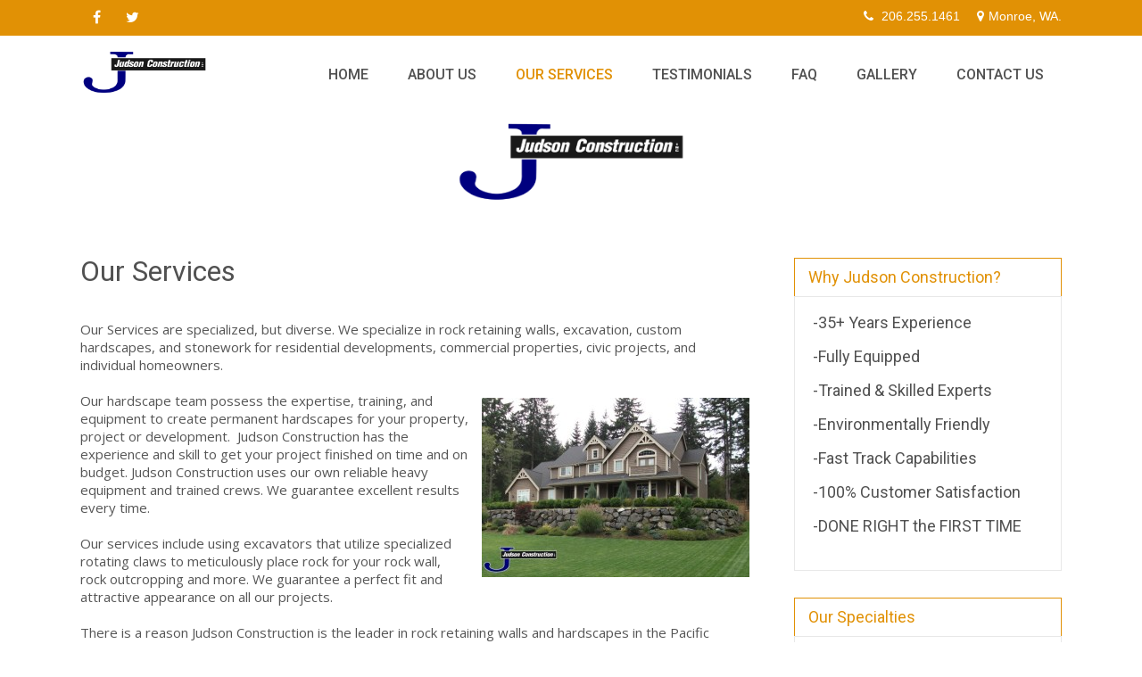

--- FILE ---
content_type: text/html; charset=UTF-8
request_url: https://judsonconstruction.com/our-services/
body_size: 10749
content:
<!DOCTYPE html>
<html lang="en">
<head>
<meta charset="UTF-8">
<meta name="SKYPE_TOOLBAR" content="SKYPE_TOOLBAR_PARSER_COMPATIBLE">
<meta name="viewport" content="width=device-width">
<link rel="profile" href="https://gmpg.org/xfn/11">
<link rel="pingback" href="https://judsonconstruction.com/xmlrpc.php">
<!--[if lt IE 9]>
<script type="text/javascript" src="https://judsonconstruction.com/wp-content/themes/creator-world-pro/js/html5.js"></script>
<link rel="stylesheet" href="https://judsonconstruction.com/wp-content/themes/creator-world-pro/css/ie.css" type="text/css" media="all" />
<![endif]-->
<meta name='robots' content='index, follow, max-image-preview:large, max-snippet:-1, max-video-preview:-1' />
	<style>img:is([sizes="auto" i], [sizes^="auto," i]) { contain-intrinsic-size: 3000px 1500px }</style>
	
	<!-- This site is optimized with the Yoast SEO plugin v25.0 - https://yoast.com/wordpress/plugins/seo/ -->
	<title>Our Services are specialized, but diverse - Seattle Retaining Walls</title>
	<meta name="description" content="Our Services are specialized, but diverse. We specialize in rock retaining walls, excavation, custom hardscapes, and stonework." />
	<link rel="canonical" href="https://judsonconstruction.com/our-services/" />
	<meta property="og:locale" content="en_US" />
	<meta property="og:type" content="article" />
	<meta property="og:title" content="Our Services are specialized, but diverse - Seattle Retaining Walls" />
	<meta property="og:description" content="Our Services are specialized, but diverse. We specialize in rock retaining walls, excavation, custom hardscapes, and stonework." />
	<meta property="og:url" content="https://judsonconstruction.com/our-services/" />
	<meta property="og:site_name" content="Seattle Retaining Walls" />
	<meta property="article:modified_time" content="2023-01-01T21:06:32+00:00" />
	<meta property="og:image" content="https://judsonconstruction.com/wp-content/uploads/2014/05/retainingwall1a-300x201.jpg" />
	<meta name="twitter:label1" content="Est. reading time" />
	<meta name="twitter:data1" content="2 minutes" />
	<script type="application/ld+json" class="yoast-schema-graph">{"@context":"https://schema.org","@graph":[{"@type":"WebPage","@id":"https://judsonconstruction.com/our-services/","url":"https://judsonconstruction.com/our-services/","name":"Our Services are specialized, but diverse - Seattle Retaining Walls","isPartOf":{"@id":"https://judsonconstruction.com/#website"},"primaryImageOfPage":{"@id":"https://judsonconstruction.com/our-services/#primaryimage"},"image":{"@id":"https://judsonconstruction.com/our-services/#primaryimage"},"thumbnailUrl":"https://judsonconstruction.com/wp-content/uploads/2014/05/retainingwall1a-300x201.jpg","datePublished":"2014-04-14T00:26:50+00:00","dateModified":"2023-01-01T21:06:32+00:00","description":"Our Services are specialized, but diverse. We specialize in rock retaining walls, excavation, custom hardscapes, and stonework.","breadcrumb":{"@id":"https://judsonconstruction.com/our-services/#breadcrumb"},"inLanguage":"en","potentialAction":[{"@type":"ReadAction","target":["https://judsonconstruction.com/our-services/"]}]},{"@type":"ImageObject","inLanguage":"en","@id":"https://judsonconstruction.com/our-services/#primaryimage","url":"https://judsonconstruction.com/wp-content/uploads/2014/05/retainingwall1a-300x201.jpg","contentUrl":"https://judsonconstruction.com/wp-content/uploads/2014/05/retainingwall1a-300x201.jpg"},{"@type":"BreadcrumbList","@id":"https://judsonconstruction.com/our-services/#breadcrumb","itemListElement":[{"@type":"ListItem","position":1,"name":"Home","item":"https://judsonconstruction.com/"},{"@type":"ListItem","position":2,"name":"Our Services"}]},{"@type":"WebSite","@id":"https://judsonconstruction.com/#website","url":"https://judsonconstruction.com/","name":"Seattle Retaining Walls","description":"Best Retaining Walls in the Pacific Northwest","potentialAction":[{"@type":"SearchAction","target":{"@type":"EntryPoint","urlTemplate":"https://judsonconstruction.com/?s={search_term_string}"},"query-input":{"@type":"PropertyValueSpecification","valueRequired":true,"valueName":"search_term_string"}}],"inLanguage":"en"}]}</script>
	<!-- / Yoast SEO plugin. -->


<link rel='dns-prefetch' href='//secure.gravatar.com' />
<link rel='dns-prefetch' href='//stats.wp.com' />
<link rel='dns-prefetch' href='//fonts.googleapis.com' />
<link rel='dns-prefetch' href='//v0.wordpress.com' />
<link rel='dns-prefetch' href='//www.googletagmanager.com' />
<link rel="alternate" type="application/rss+xml" title="Seattle Retaining Walls &raquo; Feed" href="https://judsonconstruction.com/feed/" />
<link rel="alternate" type="application/rss+xml" title="Seattle Retaining Walls &raquo; Comments Feed" href="https://judsonconstruction.com/comments/feed/" />
<link rel="alternate" type="application/rss+xml" title="Seattle Retaining Walls &raquo; Our Services Comments Feed" href="https://judsonconstruction.com/our-services/feed/" />
<script type="text/javascript">
/* <![CDATA[ */
window._wpemojiSettings = {"baseUrl":"https:\/\/s.w.org\/images\/core\/emoji\/16.0.1\/72x72\/","ext":".png","svgUrl":"https:\/\/s.w.org\/images\/core\/emoji\/16.0.1\/svg\/","svgExt":".svg","source":{"concatemoji":"https:\/\/judsonconstruction.com\/wp-includes\/js\/wp-emoji-release.min.js?ver=6.8.3"}};
/*! This file is auto-generated */
!function(s,n){var o,i,e;function c(e){try{var t={supportTests:e,timestamp:(new Date).valueOf()};sessionStorage.setItem(o,JSON.stringify(t))}catch(e){}}function p(e,t,n){e.clearRect(0,0,e.canvas.width,e.canvas.height),e.fillText(t,0,0);var t=new Uint32Array(e.getImageData(0,0,e.canvas.width,e.canvas.height).data),a=(e.clearRect(0,0,e.canvas.width,e.canvas.height),e.fillText(n,0,0),new Uint32Array(e.getImageData(0,0,e.canvas.width,e.canvas.height).data));return t.every(function(e,t){return e===a[t]})}function u(e,t){e.clearRect(0,0,e.canvas.width,e.canvas.height),e.fillText(t,0,0);for(var n=e.getImageData(16,16,1,1),a=0;a<n.data.length;a++)if(0!==n.data[a])return!1;return!0}function f(e,t,n,a){switch(t){case"flag":return n(e,"\ud83c\udff3\ufe0f\u200d\u26a7\ufe0f","\ud83c\udff3\ufe0f\u200b\u26a7\ufe0f")?!1:!n(e,"\ud83c\udde8\ud83c\uddf6","\ud83c\udde8\u200b\ud83c\uddf6")&&!n(e,"\ud83c\udff4\udb40\udc67\udb40\udc62\udb40\udc65\udb40\udc6e\udb40\udc67\udb40\udc7f","\ud83c\udff4\u200b\udb40\udc67\u200b\udb40\udc62\u200b\udb40\udc65\u200b\udb40\udc6e\u200b\udb40\udc67\u200b\udb40\udc7f");case"emoji":return!a(e,"\ud83e\udedf")}return!1}function g(e,t,n,a){var r="undefined"!=typeof WorkerGlobalScope&&self instanceof WorkerGlobalScope?new OffscreenCanvas(300,150):s.createElement("canvas"),o=r.getContext("2d",{willReadFrequently:!0}),i=(o.textBaseline="top",o.font="600 32px Arial",{});return e.forEach(function(e){i[e]=t(o,e,n,a)}),i}function t(e){var t=s.createElement("script");t.src=e,t.defer=!0,s.head.appendChild(t)}"undefined"!=typeof Promise&&(o="wpEmojiSettingsSupports",i=["flag","emoji"],n.supports={everything:!0,everythingExceptFlag:!0},e=new Promise(function(e){s.addEventListener("DOMContentLoaded",e,{once:!0})}),new Promise(function(t){var n=function(){try{var e=JSON.parse(sessionStorage.getItem(o));if("object"==typeof e&&"number"==typeof e.timestamp&&(new Date).valueOf()<e.timestamp+604800&&"object"==typeof e.supportTests)return e.supportTests}catch(e){}return null}();if(!n){if("undefined"!=typeof Worker&&"undefined"!=typeof OffscreenCanvas&&"undefined"!=typeof URL&&URL.createObjectURL&&"undefined"!=typeof Blob)try{var e="postMessage("+g.toString()+"("+[JSON.stringify(i),f.toString(),p.toString(),u.toString()].join(",")+"));",a=new Blob([e],{type:"text/javascript"}),r=new Worker(URL.createObjectURL(a),{name:"wpTestEmojiSupports"});return void(r.onmessage=function(e){c(n=e.data),r.terminate(),t(n)})}catch(e){}c(n=g(i,f,p,u))}t(n)}).then(function(e){for(var t in e)n.supports[t]=e[t],n.supports.everything=n.supports.everything&&n.supports[t],"flag"!==t&&(n.supports.everythingExceptFlag=n.supports.everythingExceptFlag&&n.supports[t]);n.supports.everythingExceptFlag=n.supports.everythingExceptFlag&&!n.supports.flag,n.DOMReady=!1,n.readyCallback=function(){n.DOMReady=!0}}).then(function(){return e}).then(function(){var e;n.supports.everything||(n.readyCallback(),(e=n.source||{}).concatemoji?t(e.concatemoji):e.wpemoji&&e.twemoji&&(t(e.twemoji),t(e.wpemoji)))}))}((window,document),window._wpemojiSettings);
/* ]]> */
</script>
<style id='wp-emoji-styles-inline-css' type='text/css'>

	img.wp-smiley, img.emoji {
		display: inline !important;
		border: none !important;
		box-shadow: none !important;
		height: 1em !important;
		width: 1em !important;
		margin: 0 0.07em !important;
		vertical-align: -0.1em !important;
		background: none !important;
		padding: 0 !important;
	}
</style>
<link rel='stylesheet' id='wp-block-library-css' href='https://judsonconstruction.com/wp-includes/css/dist/block-library/style.min.css?ver=6.8.3' type='text/css' media='all' />
<style id='classic-theme-styles-inline-css' type='text/css'>
/*! This file is auto-generated */
.wp-block-button__link{color:#fff;background-color:#32373c;border-radius:9999px;box-shadow:none;text-decoration:none;padding:calc(.667em + 2px) calc(1.333em + 2px);font-size:1.125em}.wp-block-file__button{background:#32373c;color:#fff;text-decoration:none}
</style>
<link rel='stylesheet' id='mediaelement-css' href='https://judsonconstruction.com/wp-includes/js/mediaelement/mediaelementplayer-legacy.min.css?ver=4.2.17' type='text/css' media='all' />
<link rel='stylesheet' id='wp-mediaelement-css' href='https://judsonconstruction.com/wp-includes/js/mediaelement/wp-mediaelement.min.css?ver=6.8.3' type='text/css' media='all' />
<style id='jetpack-sharing-buttons-style-inline-css' type='text/css'>
.jetpack-sharing-buttons__services-list{display:flex;flex-direction:row;flex-wrap:wrap;gap:0;list-style-type:none;margin:5px;padding:0}.jetpack-sharing-buttons__services-list.has-small-icon-size{font-size:12px}.jetpack-sharing-buttons__services-list.has-normal-icon-size{font-size:16px}.jetpack-sharing-buttons__services-list.has-large-icon-size{font-size:24px}.jetpack-sharing-buttons__services-list.has-huge-icon-size{font-size:36px}@media print{.jetpack-sharing-buttons__services-list{display:none!important}}.editor-styles-wrapper .wp-block-jetpack-sharing-buttons{gap:0;padding-inline-start:0}ul.jetpack-sharing-buttons__services-list.has-background{padding:1.25em 2.375em}
</style>
<style id='global-styles-inline-css' type='text/css'>
:root{--wp--preset--aspect-ratio--square: 1;--wp--preset--aspect-ratio--4-3: 4/3;--wp--preset--aspect-ratio--3-4: 3/4;--wp--preset--aspect-ratio--3-2: 3/2;--wp--preset--aspect-ratio--2-3: 2/3;--wp--preset--aspect-ratio--16-9: 16/9;--wp--preset--aspect-ratio--9-16: 9/16;--wp--preset--color--black: #000000;--wp--preset--color--cyan-bluish-gray: #abb8c3;--wp--preset--color--white: #ffffff;--wp--preset--color--pale-pink: #f78da7;--wp--preset--color--vivid-red: #cf2e2e;--wp--preset--color--luminous-vivid-orange: #ff6900;--wp--preset--color--luminous-vivid-amber: #fcb900;--wp--preset--color--light-green-cyan: #7bdcb5;--wp--preset--color--vivid-green-cyan: #00d084;--wp--preset--color--pale-cyan-blue: #8ed1fc;--wp--preset--color--vivid-cyan-blue: #0693e3;--wp--preset--color--vivid-purple: #9b51e0;--wp--preset--gradient--vivid-cyan-blue-to-vivid-purple: linear-gradient(135deg,rgba(6,147,227,1) 0%,rgb(155,81,224) 100%);--wp--preset--gradient--light-green-cyan-to-vivid-green-cyan: linear-gradient(135deg,rgb(122,220,180) 0%,rgb(0,208,130) 100%);--wp--preset--gradient--luminous-vivid-amber-to-luminous-vivid-orange: linear-gradient(135deg,rgba(252,185,0,1) 0%,rgba(255,105,0,1) 100%);--wp--preset--gradient--luminous-vivid-orange-to-vivid-red: linear-gradient(135deg,rgba(255,105,0,1) 0%,rgb(207,46,46) 100%);--wp--preset--gradient--very-light-gray-to-cyan-bluish-gray: linear-gradient(135deg,rgb(238,238,238) 0%,rgb(169,184,195) 100%);--wp--preset--gradient--cool-to-warm-spectrum: linear-gradient(135deg,rgb(74,234,220) 0%,rgb(151,120,209) 20%,rgb(207,42,186) 40%,rgb(238,44,130) 60%,rgb(251,105,98) 80%,rgb(254,248,76) 100%);--wp--preset--gradient--blush-light-purple: linear-gradient(135deg,rgb(255,206,236) 0%,rgb(152,150,240) 100%);--wp--preset--gradient--blush-bordeaux: linear-gradient(135deg,rgb(254,205,165) 0%,rgb(254,45,45) 50%,rgb(107,0,62) 100%);--wp--preset--gradient--luminous-dusk: linear-gradient(135deg,rgb(255,203,112) 0%,rgb(199,81,192) 50%,rgb(65,88,208) 100%);--wp--preset--gradient--pale-ocean: linear-gradient(135deg,rgb(255,245,203) 0%,rgb(182,227,212) 50%,rgb(51,167,181) 100%);--wp--preset--gradient--electric-grass: linear-gradient(135deg,rgb(202,248,128) 0%,rgb(113,206,126) 100%);--wp--preset--gradient--midnight: linear-gradient(135deg,rgb(2,3,129) 0%,rgb(40,116,252) 100%);--wp--preset--font-size--small: 13px;--wp--preset--font-size--medium: 20px;--wp--preset--font-size--large: 36px;--wp--preset--font-size--x-large: 42px;--wp--preset--spacing--20: 0.44rem;--wp--preset--spacing--30: 0.67rem;--wp--preset--spacing--40: 1rem;--wp--preset--spacing--50: 1.5rem;--wp--preset--spacing--60: 2.25rem;--wp--preset--spacing--70: 3.38rem;--wp--preset--spacing--80: 5.06rem;--wp--preset--shadow--natural: 6px 6px 9px rgba(0, 0, 0, 0.2);--wp--preset--shadow--deep: 12px 12px 50px rgba(0, 0, 0, 0.4);--wp--preset--shadow--sharp: 6px 6px 0px rgba(0, 0, 0, 0.2);--wp--preset--shadow--outlined: 6px 6px 0px -3px rgba(255, 255, 255, 1), 6px 6px rgba(0, 0, 0, 1);--wp--preset--shadow--crisp: 6px 6px 0px rgba(0, 0, 0, 1);}:where(.is-layout-flex){gap: 0.5em;}:where(.is-layout-grid){gap: 0.5em;}body .is-layout-flex{display: flex;}.is-layout-flex{flex-wrap: wrap;align-items: center;}.is-layout-flex > :is(*, div){margin: 0;}body .is-layout-grid{display: grid;}.is-layout-grid > :is(*, div){margin: 0;}:where(.wp-block-columns.is-layout-flex){gap: 2em;}:where(.wp-block-columns.is-layout-grid){gap: 2em;}:where(.wp-block-post-template.is-layout-flex){gap: 1.25em;}:where(.wp-block-post-template.is-layout-grid){gap: 1.25em;}.has-black-color{color: var(--wp--preset--color--black) !important;}.has-cyan-bluish-gray-color{color: var(--wp--preset--color--cyan-bluish-gray) !important;}.has-white-color{color: var(--wp--preset--color--white) !important;}.has-pale-pink-color{color: var(--wp--preset--color--pale-pink) !important;}.has-vivid-red-color{color: var(--wp--preset--color--vivid-red) !important;}.has-luminous-vivid-orange-color{color: var(--wp--preset--color--luminous-vivid-orange) !important;}.has-luminous-vivid-amber-color{color: var(--wp--preset--color--luminous-vivid-amber) !important;}.has-light-green-cyan-color{color: var(--wp--preset--color--light-green-cyan) !important;}.has-vivid-green-cyan-color{color: var(--wp--preset--color--vivid-green-cyan) !important;}.has-pale-cyan-blue-color{color: var(--wp--preset--color--pale-cyan-blue) !important;}.has-vivid-cyan-blue-color{color: var(--wp--preset--color--vivid-cyan-blue) !important;}.has-vivid-purple-color{color: var(--wp--preset--color--vivid-purple) !important;}.has-black-background-color{background-color: var(--wp--preset--color--black) !important;}.has-cyan-bluish-gray-background-color{background-color: var(--wp--preset--color--cyan-bluish-gray) !important;}.has-white-background-color{background-color: var(--wp--preset--color--white) !important;}.has-pale-pink-background-color{background-color: var(--wp--preset--color--pale-pink) !important;}.has-vivid-red-background-color{background-color: var(--wp--preset--color--vivid-red) !important;}.has-luminous-vivid-orange-background-color{background-color: var(--wp--preset--color--luminous-vivid-orange) !important;}.has-luminous-vivid-amber-background-color{background-color: var(--wp--preset--color--luminous-vivid-amber) !important;}.has-light-green-cyan-background-color{background-color: var(--wp--preset--color--light-green-cyan) !important;}.has-vivid-green-cyan-background-color{background-color: var(--wp--preset--color--vivid-green-cyan) !important;}.has-pale-cyan-blue-background-color{background-color: var(--wp--preset--color--pale-cyan-blue) !important;}.has-vivid-cyan-blue-background-color{background-color: var(--wp--preset--color--vivid-cyan-blue) !important;}.has-vivid-purple-background-color{background-color: var(--wp--preset--color--vivid-purple) !important;}.has-black-border-color{border-color: var(--wp--preset--color--black) !important;}.has-cyan-bluish-gray-border-color{border-color: var(--wp--preset--color--cyan-bluish-gray) !important;}.has-white-border-color{border-color: var(--wp--preset--color--white) !important;}.has-pale-pink-border-color{border-color: var(--wp--preset--color--pale-pink) !important;}.has-vivid-red-border-color{border-color: var(--wp--preset--color--vivid-red) !important;}.has-luminous-vivid-orange-border-color{border-color: var(--wp--preset--color--luminous-vivid-orange) !important;}.has-luminous-vivid-amber-border-color{border-color: var(--wp--preset--color--luminous-vivid-amber) !important;}.has-light-green-cyan-border-color{border-color: var(--wp--preset--color--light-green-cyan) !important;}.has-vivid-green-cyan-border-color{border-color: var(--wp--preset--color--vivid-green-cyan) !important;}.has-pale-cyan-blue-border-color{border-color: var(--wp--preset--color--pale-cyan-blue) !important;}.has-vivid-cyan-blue-border-color{border-color: var(--wp--preset--color--vivid-cyan-blue) !important;}.has-vivid-purple-border-color{border-color: var(--wp--preset--color--vivid-purple) !important;}.has-vivid-cyan-blue-to-vivid-purple-gradient-background{background: var(--wp--preset--gradient--vivid-cyan-blue-to-vivid-purple) !important;}.has-light-green-cyan-to-vivid-green-cyan-gradient-background{background: var(--wp--preset--gradient--light-green-cyan-to-vivid-green-cyan) !important;}.has-luminous-vivid-amber-to-luminous-vivid-orange-gradient-background{background: var(--wp--preset--gradient--luminous-vivid-amber-to-luminous-vivid-orange) !important;}.has-luminous-vivid-orange-to-vivid-red-gradient-background{background: var(--wp--preset--gradient--luminous-vivid-orange-to-vivid-red) !important;}.has-very-light-gray-to-cyan-bluish-gray-gradient-background{background: var(--wp--preset--gradient--very-light-gray-to-cyan-bluish-gray) !important;}.has-cool-to-warm-spectrum-gradient-background{background: var(--wp--preset--gradient--cool-to-warm-spectrum) !important;}.has-blush-light-purple-gradient-background{background: var(--wp--preset--gradient--blush-light-purple) !important;}.has-blush-bordeaux-gradient-background{background: var(--wp--preset--gradient--blush-bordeaux) !important;}.has-luminous-dusk-gradient-background{background: var(--wp--preset--gradient--luminous-dusk) !important;}.has-pale-ocean-gradient-background{background: var(--wp--preset--gradient--pale-ocean) !important;}.has-electric-grass-gradient-background{background: var(--wp--preset--gradient--electric-grass) !important;}.has-midnight-gradient-background{background: var(--wp--preset--gradient--midnight) !important;}.has-small-font-size{font-size: var(--wp--preset--font-size--small) !important;}.has-medium-font-size{font-size: var(--wp--preset--font-size--medium) !important;}.has-large-font-size{font-size: var(--wp--preset--font-size--large) !important;}.has-x-large-font-size{font-size: var(--wp--preset--font-size--x-large) !important;}
:where(.wp-block-post-template.is-layout-flex){gap: 1.25em;}:where(.wp-block-post-template.is-layout-grid){gap: 1.25em;}
:where(.wp-block-columns.is-layout-flex){gap: 2em;}:where(.wp-block-columns.is-layout-grid){gap: 2em;}
:root :where(.wp-block-pullquote){font-size: 1.5em;line-height: 1.6;}
</style>
<link rel='stylesheet' id='responsive-lightbox-swipebox-css' href='https://judsonconstruction.com/wp-content/plugins/responsive-lightbox/assets/swipebox/swipebox.min.css?ver=1.5.2' type='text/css' media='all' />
<link rel='stylesheet' id='creator-world-pro-gfonts-robotocondensed-css' href='//fonts.googleapis.com/css?family=Roboto+Condensed%3A400%2C300%2C300italic%2C400italic%2C700%2C700italic&#038;ver=6.8.3' type='text/css' media='all' />
<link rel='stylesheet' id='creator-world-pro-gfonts-roboto-css' href='//fonts.googleapis.com/css?family=Roboto%3A400%2C100%2C100italic%2C300%2C300italic%2C400italic%2C500%2C500italic%2C700%2C700italic%2C900italic&#038;ver=6.8.3' type='text/css' media='all' />
<link rel='stylesheet' id='creator-world-pro-gfonts-oswald-css' href='//fonts.googleapis.com/css?family=Oswald%3A400%2C300%2C700&#038;ver=6.8.3' type='text/css' media='all' />
<link rel='stylesheet' id='creator-world-pro-gfonts-opensans-css' href='//fonts.googleapis.com/css?family=Open+Sans%3A400%2C300%2C300italic%2C400italic%2C600italic%2C600%2C700%2C700italic%2C800italic%2C800&#038;ver=6.8.3' type='text/css' media='all' />
<link rel='stylesheet' id='creator-world-pro-gfonts-body-css' href='//fonts.googleapis.com/css?family=Open+Sans&#038;subset=cyrillic%2Carabic%2Cbengali%2Ccyrillic%2Ccyrillic-ext%2Cdevanagari%2Cgreek%2Cgreek-ext%2Cgujarati%2Chebrew%2Clatin-ext%2Ctamil%2Ctelugu%2Cthai%2Cvietnamese%2Clatin&#038;ver=6.8.3' type='text/css' media='all' />
<link rel='stylesheet' id='creator-world-pro-gfonts-logo-css' href='//fonts.googleapis.com/css?family=Roboto+Condensed&#038;subset=cyrillic%2Carabic%2Cbengali%2Ccyrillic%2Ccyrillic-ext%2Cdevanagari%2Cgreek%2Cgreek-ext%2Cgujarati%2Chebrew%2Clatin-ext%2Ctamil%2Ctelugu%2Cthai%2Cvietnamese%2Clatin&#038;ver=6.8.3' type='text/css' media='all' />
<link rel='stylesheet' id='creator-world-pro-gfonts-nav-css' href='//fonts.googleapis.com/css?family=Roboto&#038;subset=cyrillic%2Carabic%2Cbengali%2Ccyrillic%2Ccyrillic-ext%2Cdevanagari%2Cgreek%2Cgreek-ext%2Cgujarati%2Chebrew%2Clatin-ext%2Ctamil%2Ctelugu%2Cthai%2Cvietnamese%2Clatin&#038;ver=6.8.3' type='text/css' media='all' />
<link rel='stylesheet' id='creator-world-pro-gfonts-heading-css' href='//fonts.googleapis.com/css?family=Roboto&#038;subset=cyrillic%2Carabic%2Cbengali%2Ccyrillic%2Ccyrillic-ext%2Cdevanagari%2Cgreek%2Cgreek-ext%2Cgujarati%2Chebrew%2Clatin-ext%2Ctamil%2Ctelugu%2Cthai%2Cvietnamese%2Clatin&#038;ver=6.8.3' type='text/css' media='all' />
<link rel='stylesheet' id='creator-world-pro-gfonts-teamserv-css' href='//fonts.googleapis.com/css?family=1&#038;subset=cyrillic%2Carabic%2Cbengali%2Ccyrillic%2Ccyrillic-ext%2Cdevanagari%2Cgreek%2Cgreek-ext%2Cgujarati%2Chebrew%2Clatin-ext%2Ctamil%2Ctelugu%2Cthai%2Cvietnamese%2Clatin&#038;ver=6.8.3' type='text/css' media='all' />
<link rel='stylesheet' id='creator-world-pro-basic-style-css' href='https://judsonconstruction.com/wp-content/themes/creator-world-pro/style.css?ver=6.8.3' type='text/css' media='all' />
<link rel='stylesheet' id='creator-world-pro-editor-style-css' href='https://judsonconstruction.com/wp-content/themes/creator-world-pro/editor-style.css?ver=6.8.3' type='text/css' media='all' />
<link rel='stylesheet' id='creator-world-pro-base-style-css' href='https://judsonconstruction.com/wp-content/themes/creator-world-pro/css/default.css?ver=6.8.3' type='text/css' media='all' />
<link rel='stylesheet' id='creator-world-pro-animation-css' href='https://judsonconstruction.com/wp-content/themes/creator-world-pro/css/animation.css?ver=6.8.3' type='text/css' media='all' />
<link rel='stylesheet' id='font-awesome-css' href='https://judsonconstruction.com/wp-content/themes/creator-world-pro/css/font-awesome.css?ver=6.8.3' type='text/css' media='all' />
<link rel='stylesheet' id='creator-world-pro-testimonialslider-style-css' href='https://judsonconstruction.com/wp-content/themes/creator-world-pro/testimonialsrotator/js/tm-rotator.css?ver=6.8.3' type='text/css' media='all' />
<link rel='stylesheet' id='creator-world-pro-responsive-style-css' href='https://judsonconstruction.com/wp-content/themes/creator-world-pro/css/responsive.css?ver=6.8.3' type='text/css' media='all' />
<link rel='stylesheet' id='creator-world-pro-owl-style-css' href='https://judsonconstruction.com/wp-content/themes/creator-world-pro/testimonialsrotator/js/owl.carousel.css?ver=6.8.3' type='text/css' media='all' />
<link rel='stylesheet' id='creator-world-pro-mixitup-style-css' href='https://judsonconstruction.com/wp-content/themes/creator-world-pro/mixitup/style-mixitup.css?ver=6.8.3' type='text/css' media='all' />
<link rel='stylesheet' id='creator-world-pro-prettyphoto-style-css' href='https://judsonconstruction.com/wp-content/themes/creator-world-pro/mixitup/prettyPhotoe735.css?ver=6.8.3' type='text/css' media='all' />
<link rel='stylesheet' id='creator-world-pro-animation-style-css' href='https://judsonconstruction.com/wp-content/themes/creator-world-pro/css/animation-style.css?ver=6.8.3' type='text/css' media='all' />
<link rel='stylesheet' id='msl-main-css' href='https://judsonconstruction.com/wp-content/plugins/master-slider/public/assets/css/masterslider.main.css?ver=3.10.7' type='text/css' media='all' />
<link rel='stylesheet' id='msl-custom-css' href='https://judsonconstruction.com/wp-content/uploads/master-slider/custom.css?ver=2.5' type='text/css' media='all' />
<script type="text/javascript" src="https://judsonconstruction.com/wp-includes/js/jquery/jquery.min.js?ver=3.7.1" id="jquery-core-js"></script>
<script type="text/javascript" src="https://judsonconstruction.com/wp-includes/js/jquery/jquery-migrate.min.js?ver=3.4.1" id="jquery-migrate-js"></script>
<script type="text/javascript" src="https://judsonconstruction.com/wp-content/plugins/responsive-lightbox/assets/swipebox/jquery.swipebox.min.js?ver=1.5.2" id="responsive-lightbox-swipebox-js"></script>
<script type="text/javascript" src="https://judsonconstruction.com/wp-includes/js/underscore.min.js?ver=1.13.7" id="underscore-js"></script>
<script type="text/javascript" src="https://judsonconstruction.com/wp-content/plugins/responsive-lightbox/assets/infinitescroll/infinite-scroll.pkgd.min.js?ver=4.0.1" id="responsive-lightbox-infinite-scroll-js"></script>
<script type="text/javascript" id="responsive-lightbox-js-before">
/* <![CDATA[ */
var rlArgs = {"script":"swipebox","selector":"lightbox","customEvents":"","activeGalleries":true,"animation":true,"hideCloseButtonOnMobile":false,"removeBarsOnMobile":false,"hideBars":true,"hideBarsDelay":5000,"videoMaxWidth":1080,"useSVG":true,"loopAtEnd":false,"woocommerce_gallery":false,"ajaxurl":"https:\/\/judsonconstruction.com\/wp-admin\/admin-ajax.php","nonce":"755506e008","preview":false,"postId":10,"scriptExtension":false};
/* ]]> */
</script>
<script type="text/javascript" src="https://judsonconstruction.com/wp-content/plugins/responsive-lightbox/js/front.js?ver=2.5.1" id="responsive-lightbox-js"></script>
<script type="text/javascript" src="https://judsonconstruction.com/wp-content/themes/creator-world-pro/js/custom.js?ver=6.8.3" id="creator-world-pro-customscripts-js"></script>
<script type="text/javascript" src="https://judsonconstruction.com/wp-content/themes/creator-world-pro/testimonialsrotator/js/jquery.quovolver.min.js?ver=6.8.3" id="creator-world-pro-testimonialsminjs-js"></script>
<script type="text/javascript" src="https://judsonconstruction.com/wp-content/themes/creator-world-pro/testimonialsrotator/js/owl.carousel.js?ver=6.8.3" id="creator-world-pro-owljs-js"></script>
<script type="text/javascript" src="https://judsonconstruction.com/wp-content/themes/creator-world-pro/counter/js/jquery.counterup.min.js?ver=6.8.3" id="creator-world-pro-counterup-js"></script>
<script type="text/javascript" src="https://judsonconstruction.com/wp-content/themes/creator-world-pro/counter/js/waypoints.min.js?ver=6.8.3" id="creator-world-pro-waypoints-js"></script>
<script type="text/javascript" src="https://judsonconstruction.com/wp-content/themes/creator-world-pro/mixitup/jquery_013.js?ver=6.8.3" id="creator-world-pro-jquery_013-script-js"></script>
<script type="text/javascript" src="https://judsonconstruction.com/wp-content/themes/creator-world-pro/mixitup/jquery_003.js?ver=6.8.3" id="creator-world-pro-jquery_003-script-js"></script>
<script type="text/javascript" src="https://judsonconstruction.com/wp-content/themes/creator-world-pro/mixitup/screen.js?ver=6.8.3" id="creator-world-pro-screen-script-js"></script>
<script type="text/javascript" src="https://judsonconstruction.com/wp-content/themes/creator-world-pro/mixitup/jquery.prettyPhoto5152.js?ver=6.8.3" id="creator-world-pro-prettyphoto-script-js"></script>
<script type="text/javascript" src="https://judsonconstruction.com/wp-content/themes/creator-world-pro/js/custom-animation.js?ver=6.8.3" id="creator-world-pro-custom-animation-js"></script>
<link rel="https://api.w.org/" href="https://judsonconstruction.com/wp-json/" /><link rel="alternate" title="JSON" type="application/json" href="https://judsonconstruction.com/wp-json/wp/v2/pages/10" /><link rel="EditURI" type="application/rsd+xml" title="RSD" href="https://judsonconstruction.com/xmlrpc.php?rsd" />
<meta name="generator" content="WordPress 6.8.3" />
<link rel='shortlink' href='https://wp.me/P4xq0B-a' />
<link rel="alternate" title="oEmbed (JSON)" type="application/json+oembed" href="https://judsonconstruction.com/wp-json/oembed/1.0/embed?url=https%3A%2F%2Fjudsonconstruction.com%2Four-services%2F" />
<link rel="alternate" title="oEmbed (XML)" type="text/xml+oembed" href="https://judsonconstruction.com/wp-json/oembed/1.0/embed?url=https%3A%2F%2Fjudsonconstruction.com%2Four-services%2F&#038;format=xml" />
<meta name="generator" content="Site Kit by Google 1.151.0" /><!-- Global site tag (gtag.js) - Google Analytics -->
<script async src="https://www.googletagmanager.com/gtag/js?id=UA-185453928-1"></script>
<script>
  window.dataLayer = window.dataLayer || [];
  function gtag(){dataLayer.push(arguments);}
  gtag('js', new Date());

  gtag('config', 'UA-185453928-1');
</script><script>var ms_grabbing_curosr = 'https://judsonconstruction.com/wp-content/plugins/master-slider/public/assets/css/common/grabbing.cur', ms_grab_curosr = 'https://judsonconstruction.com/wp-content/plugins/master-slider/public/assets/css/common/grab.cur';</script>
<meta name="generator" content="MasterSlider 3.10.7 - Responsive Touch Image Slider | avt.li/msf" />
	<style>img#wpstats{display:none}</style>
		    	
    	<script>	
		
		jQuery(window).bind('scroll', function() {
	var wwd = jQuery(window).width();
	if( wwd > 939 ){
		var navHeight = jQuery( window ).height() - 575;
				if (jQuery(window).scrollTop() > navHeight) {
			jQuery(".header").addClass('fixed');
		}else {
			jQuery(".header").removeClass('fixed');
		}
			}
});		


jQuery(document).ready(function() {

 jQuery('#testimonials .quotes').quovolver({
      children    : 'li',
      transitionSpeed : 600,
      autoPlay    : true,
	  autoPlaySpeed:8000,
      equalHeight   : false,
      navPosition   : 'below',
      navPrev     : true,
      navNext     : true,
      navNum      : true,
      navText     : false,
      navTextContent  : 'Quote @a of @b'
    });

  
  jQuery('.link').on('click', function(event){
    var $this = jQuery(this);
    if($this.hasClass('clicked')){
      $this.removeAttr('style').removeClass('clicked');
    } else{
      $this.css('background','#7fc242').addClass('clicked');
    }
  });
 
});
		</script>
<style>body{font-family:'Open Sans', sans-serif;}body, .contact-form-section .address,  .accordion-box .acc-content{color:#555555;}body{font-size:15px}.logo h1 {font-family:Roboto Condensed;color:#e19105;font-size:40px}.tagline{color:#828181;}.logo img{height:54px;}.sitenav ul li:hover > ul{background-color:#ffffff;}.sitenav ul li ul li{border-color:#E7E6E6;}.sitenav ul{font-family:'Roboto', sans-serif;font-size:16px}.sitenav ul li a{color:#515151;}.sitenav ul li a:hover, .sitenav ul li.current_page_item a, .sitenav ul li.current_page_item ul li a:hover, .sitenav ul li.current-menu-ancestor a.parent{ color:#e19105;}h2.section_title{ font-size:34px; color:#515151; }h2.section_title:after{ background-color:#515151; }a, .slide_toggle a, .news-box h6 a:hover{color:#e19105;}a:hover, .slide_toggle a:hover{color:#272727;}.footer h5{color:#ffffff; font-size:20px; }.copyright-txt{color:#ffffff}.design-by{color:#ffffff}.header{background-color:#ffffff}.social-icons a{ color:#ffffff;}.social-icons a:hover{ color:#cccccc; }.button, #commentform input#submit, input.search-submit, .post-password-form input[type=submit], p.read-more a, .accordion-box h2:before, .pagination ul li span, .pagination ul li a, .headertop .right a, .wpcf7 form input[type='submit']{background-color:#e19105; color:#ffffff; }.button:hover, #commentform input#submit:hover, input.search-submit:hover, .post-password-form input[type=submit]:hover, p.read-more a:hover, .pagination ul li .current, .pagination ul li a:hover,.headertop .right a:hover, .wpcf7 form input[type='submit']:hover{background-color:#424242; color:#ffffff;}a.morebutton{background-color:#e19105; color:#ffffff; }a.morebutton:hover{background-color:#424242; color:#ffffff;}aside.widget{ border-color:#E8E8E8; }h3.widget-title{ color:#e19105; border-color:#e19105;}#footer-wrapper{background-color:#1a191a; color:#595959;}.phone-no a:hover, .footer h5 span, .footer ul li a:hover, .footer ul li.current_page_item a, ul.recent-post a:hover{color:#e19105; }.phone-no a{color:#595959; }.copyright-wrapper{background-color:#E19105;}.nivo-controlNav a{background-color:#ffffff}.nivo-controlNav a.active{background-color:#e19105}.nivo-controlNav a{border-color:#ffffff}#sidebar ul li a{color:#78797c; border-bottom:1px dashed #d0cfcf}#sidebar ul li a:hover{color:#e19105; }.nivo-caption{background-color:rgba(0,0,0,0.6); border-color:#E19105;}.nivo-caption h2{ font-family:Roboto Condensed; color:#ffffff; font-size:32px;}.nivo-caption p{font-family:Roboto Condensed; color:#ffffff; font-size:16px;}.copyright-wrapper a{ color: #000000; }.copyright-wrapper a:hover{ color: #ffffff; }.toggle a{ background-color:#e19105; }h1,h2,h3,h4,h5,h6{ font-family:Roboto; }h1{ font-size:32px; color:#515151;}h2{ font-size:28px; color:#515151;}h3{ font-size:18px; color:#515151;}h4{ font-size:22px; color:#515151;}h5{font-size:20px; color:#515151;}h6{ font-size:14px; color:#515151;}.appointmentbtn{ color:1; border-color:1;}.appointmentbtn:hover{ color:1; border-color:1;}.teammember-content{ background-color:#ffffff; }.teammember-content span{ color:#E19105; border-color:#EAEAEA;}.counterlist{ color:#ffffff;}.counterlist h6{ color:#ffffff;}.counterlist .counter{ color:#e19105;}#testimonials ul li .tm_description{ color:#555555;}#testimonials ul li h6{ color:#E19105;}.footer .social-icons a{ color:#303030; border-color:#303030;}.footer .social-icons a:hover{ color:#e19105; border-color:#e19105;}.footer h5, .footer ul li a, ul.recent-post li, ul.recent-post li img{ border-color:#303030; }.header-top{ background-color:#e19105; color:#ffffff;}#pagewrap{background-color:rgba(255,255,255,0.9); }ul.portfoliofilter li a{ background-color:#ffffff;  color:#555555; border-color:#E5E5E5;}ul.portfoliofilter li a.selected, ul.portfoliofilter li a:hover,ul.portfoliofilter li:hover a{ background-color:#E19105;  color:#ffffff; border-color:#E19105;}</style>	<style type="text/css">
		
	</style>
	</head>

<body data-rsssl=1 id="top" class="wp-singular page-template-default page page-id-10 page-parent wp-theme-creator-world-pro _masterslider _ms_version_3.10.7">
<div id="pagewrap" >
<div class="header-top">
  <div class="container">
        <div class="left"> <div class="social-icons"> <a href="#" target="_blank" class="fa fa-facebook" title="facebook"></a> <a href="#" target="_blank" class="fa fa-twitter" title="twitter"></a></div></div>
     <div class="right"><i class="fa fa-phone"></i> <span class="phno">206.255.1461</span> <i class="fa fa-map-marker"></i>Monroe, WA. </div>
     <div class="clear"></div>
      </div>
 </div><!--end header-top-->
 
<div class="header">
	<div class="container">
      <div class="logo">
                        <a href="https://judsonconstruction.com/"><img src="https://judsonconstruction.com/wp-content/uploads/2014/05/JCI-Main.png" / ></a>               
                        				    </div><!-- .logo -->                 
    <div class="header_right">  
     		<div class="toggle">
    	<a class="toggleMenu" href="#">
		            Menu         
                          </a>
    </div><!-- toggle -->
    <div class="sitenav">                   
   	 <div class="menu-main-menu-container"><ul id="menu-main-menu" class="menu"><li id="menu-item-36" class="menu-item menu-item-type-post_type menu-item-object-page menu-item-home menu-item-has-children menu-item-36"><a href="https://judsonconstruction.com/">Home</a>
<ul class="sub-menu">
	<li id="menu-item-422" class="menu-item menu-item-type-post_type menu-item-object-page menu-item-422"><a href="https://judsonconstruction.com/home/welcome/">Welcome</a></li>
</ul>
</li>
<li id="menu-item-37" class="menu-item menu-item-type-post_type menu-item-object-page menu-item-37"><a href="https://judsonconstruction.com/about-us/">About Us</a></li>
<li id="menu-item-34" class="menu-item menu-item-type-post_type menu-item-object-page current-menu-item page_item page-item-10 current_page_item menu-item-has-children menu-item-34"><a href="https://judsonconstruction.com/our-services/" aria-current="page">Our Services</a>
<ul class="sub-menu">
	<li id="menu-item-127" class="menu-item menu-item-type-post_type menu-item-object-page menu-item-127"><a href="https://judsonconstruction.com/our-services/rock-walls/">Rock Walls</a></li>
	<li id="menu-item-139" class="menu-item menu-item-type-post_type menu-item-object-page menu-item-139"><a href="https://judsonconstruction.com/our-services/retaining-walls/">Retaining Walls</a></li>
	<li id="menu-item-541" class="menu-item menu-item-type-post_type menu-item-object-page menu-item-541"><a href="https://judsonconstruction.com/lock-load/">Lock + Load Walls</a></li>
	<li id="menu-item-164" class="menu-item menu-item-type-post_type menu-item-object-page menu-item-164"><a href="https://judsonconstruction.com/our-services/outcroppings-staircases/">Outcroppings &#038; Staircases</a></li>
	<li id="menu-item-193" class="menu-item menu-item-type-post_type menu-item-object-page menu-item-193"><a href="https://judsonconstruction.com/our-services/walkways-driveways/">Walkways &#038; Driveways</a></li>
</ul>
</li>
<li id="menu-item-35" class="menu-item menu-item-type-post_type menu-item-object-page menu-item-35"><a href="https://judsonconstruction.com/customer-testimonials/">Testimonials</a></li>
<li id="menu-item-33" class="menu-item menu-item-type-post_type menu-item-object-page menu-item-33"><a href="https://judsonconstruction.com/faq/">FAQ</a></li>
<li id="menu-item-222" class="menu-item menu-item-type-post_type menu-item-object-page menu-item-has-children menu-item-222"><a href="https://judsonconstruction.com/gallery/">Gallery</a>
<ul class="sub-menu">
	<li id="menu-item-297" class="menu-item menu-item-type-post_type menu-item-object-page menu-item-297"><a href="https://judsonconstruction.com/gallery/gallery-2/">Before &#038; After Gallery</a></li>
</ul>
</li>
<li id="menu-item-32" class="menu-item menu-item-type-post_type menu-item-object-page menu-item-32"><a href="https://judsonconstruction.com/contact-us/">Contact Us</a></li>
</ul></div>   
    </div><!--.sitenav --> 
    </div><!--header_right-->
 <div class="clear"></div>
</div><!-- .container-->

</div><!-- .header -->
        
		<div class="innerbanner">                 
          <img src="https://judsonconstruction.com/wp-content/uploads/2018/01/Inner-Banner-2018a.png" alt="">        </div> 
	  
      
<div class="content-area">
    <div class="middle-align content_sidebar">
        <div class="site-main" id="sitemain">
			                
<article id="post-10" class="post-10 page type-page status-publish hentry">
	<header class="entry-header">
		<h1 class="entry-title">Our Services</h1>
	</header><!-- .entry-header -->

	<div class="entry-content">
		
<p>Our Services are specialized, but diverse.  We specialize in rock retaining walls, excavation, custom hardscapes, and stonework for residential developments, commercial properties, civic projects, and individual homeowners.</p>


<div class="wp-block-image">
<figure class="alignright"><a href="https://judsonconstruction.com/wp-content/uploads/2014/05/retainingwall1a.jpg" data-rel="lightbox-image-0" data-rl_title="" data-rl_caption="" title=""><img fetchpriority="high" decoding="async" width="300" height="201" src="https://judsonconstruction.com/wp-content/uploads/2014/05/retainingwall1a-300x201.jpg" alt="Services" class="wp-image-153" srcset="https://judsonconstruction.com/wp-content/uploads/2014/05/retainingwall1a-300x201.jpg 300w, https://judsonconstruction.com/wp-content/uploads/2014/05/retainingwall1a.jpg 700w" sizes="(max-width: 300px) 100vw, 300px" /></a></figure></div>


<p>Our hardscape team possess the expertise, training, and equipment to create permanent hardscapes for your property, project or development.&nbsp; Judson Construction has the experience and skill to get your project finished on time and on budget. Judson Construction uses our own reliable heavy equipment and trained crews. We guarantee excellent results every time.</p>



<p>Our services include using excavators that utilize specialized rotating claws to meticulously place rock for your rock wall, rock outcropping and more. We guarantee a perfect fit and attractive appearance on all our projects.</p>



<p>There is a reason Judson Construction is the leader in rock retaining walls and hardscapes in the Pacific Northwest.&nbsp; Our services are defined by our ability to provide quality craftsmanship and customer service.</p>



<h2 class="has-text-align-center has-vivid-red-color has-text-color wp-block-heading">Our Services Include </h2>



<h2 class="has-text-align-center has-vivid-red-color has-text-color wp-block-heading"><span style="color: #808000;">Quality • Integrity • Craftsmanship</span></h2>



<ul class="wp-block-list">
<li><a title="Retaining Walls" href="https://judsonconstruction.com/our-services/retaining-walls/"><strong>Retaining Walls</strong></a></li>



<li><a href="https://judsonconstruction.com/lock-load/"><strong>Lock+Load</strong></a></li>



<li><a title="Rock Walls" href="https://judsonconstruction.com/our-services/rock-walls/"><strong>Rock Walls</strong></a></li>



<li><a title="Retaining Walls" href="https://judsonconstruction.com/our-services/retaining-walls/"><strong>CMU Retaining Walls</strong></a></li>



<li><a title="Retaining Walls" href="https://judsonconstruction.com/our-services/retaining-walls/"><strong>Eco-Blocks</strong></a></li>



<li><a title="Retaining Walls" href="https://judsonconstruction.com/our-services/retaining-walls/"><strong>Ultra-Blocks</strong></a></li>



<li><a title="Outcroppings &amp; Staircases" href="https://judsonconstruction.com/our-services/outcroppings-staircases/"><strong>Rock Outcropping</strong></a></li>



<li><a title="Outcroppings &amp; Staircases" href="https://judsonconstruction.com/our-services/outcroppings-staircases/"><strong>Rock Steps</strong></a></li>



<li><a title="Outcroppings &amp; Staircases" href="https://judsonconstruction.com/our-services/outcroppings-staircases/"><strong>Stair Cases</strong></a></li>



<li><a title="Walkways &amp; Driveways" href="https://judsonconstruction.com/our-services/walkways-driveways/"><strong>Concrete Pavers</strong></a></li>



<li><a title="Walkways &amp; Driveways" href="https://judsonconstruction.com/our-services/walkways-driveways/"><strong>Walkways</strong></a></li>



<li><a title="Walkways &amp; Driveways" href="https://judsonconstruction.com/our-services/walkways-driveways/"><strong>Driveways</strong></a></li>



<li><a title="Walkways &amp; Driveways" href="https://judsonconstruction.com/our-services/walkways-driveways/"><strong>Patios</strong></a></li>



<li><strong>Clearing Services</strong></li>



<li><strong>Excavation &amp; Grading Services</strong></li>



<li><strong>Drainage Issues</strong></li>



<li><strong>Hardscape Design &amp; Engineering</strong></li>
</ul>



<h3 class="wp-block-heading"><a title="Contact Us" href="https://judsonconstruction.com/contact-us/">Contact us for a quote on your next project!</a></h3>



<p>We serve Snohomish, King, Skagit, and Whatcom Counties.</p>



<p>We have completed projects in Arlington, Bellingham, Bellevue, Bothell, Briar, Burlington, Camano Island, Everett, Kirkland, Lynnwood, Marysville, Monroe, Mount Vernon, Mountlake Terrace, Mukilteo, Redmond, Seattle, Shoreline, Snohomish, Stanwood, Woodinville, and more.</p>



<p>We provide services and have completed projects throughout Washington State as well.</p>
			</div><!-- .entry-content -->
	</article><!-- #post-## -->                                    </div>
        <div id="sidebar" >
    
    <h3 class="widget-title">Why Judson Construction?</h3><aside id="%1$s" class="widget %2$s"><div class="textwidget"><h3>-35+ Years Experience</h3>
<h3>-Fully Equipped</h3>
<h3>-Trained &amp; Skilled Experts</h3>
<h3>-Environmentally Friendly</h3>
<h3>-Fast Track Capabilities</h3>
<h3>-100% Customer Satisfaction</h3>
<h3>-DONE RIGHT the FIRST TIME</h3>
</div></aside><h3 class="widget-title">Our Specialties</h3><aside id="%1$s" class="widget %2$s"><div class="textwidget"><h3><span style="color: #000000;">-Retaining Walls<br />
</span></h3>
<h3><span style="color: #000000;">-Rock Walls<br />
</span></h3>
<h3>-Lock + Load</h3>
<h3><span style="color: #000000;">-Outcroppings &amp; Staircases<br />
</span></h3>
<h3><span style="color: #000000;">-Walkways &amp; Driveways<em><br />
</em></span></h3>
<h3>-Excavation &amp; Grading</h3>
<h3>-Large Scale Civic Projects</h3>
<h3>-Commercial &amp; Industrial</h3>
<h3>-Residential Develpment</h3>
</div></aside><h3 class="widget-title">What Sets Us Apart?</h3><aside id="%1$s" class="widget %2$s"><div class="textwidget"><h3><span style="color: #000000;">-100% Customer Satisfaction</span></h3>
<h3><span style="color: #000000;">-No Hidden Fees!</span></h3>
<h3><span style="color: #000000;">-No Job is Too Big or Too Small</span></h3>
<h3><span style="color: #000000;">-We Strive to Exceed Your Expectations</span></h3>
<h3>-We Own Our Equipment = <em>No Down Time &amp; No Rushed Jobs.</em></h3>
</div></aside>	
</div><!-- sidebar -->        <div class="clear"></div>
    </div>
</div>

<div id="footer-wrapper">
    	<div class="container footer">      
        
<!-- =============================== Column One - 1 =================================== -->
			
<!-- =============================== Column Two - 2 =================================== -->

            <div class="cols-2">    
               <div id="search-3" class="widget-column-1"><form role="search" method="get" class="search-form" action="https://judsonconstruction.com/">
	<label>
				<input type="search" class="search-field" placeholder="Search..." value="" name="s">
	</label>
	<input type="submit" class="search-submit" value="Search">
</form>
</div>           
                            <div class="widget-column-2">     
            	
                 <h5>Get in touch with Judson Construction</h5>
                   <div class="phone-no">
                	                		<p><i class="fa fa-phone"></i>206.255.1461</p>
                                        
                                        
                                        <p><i class="fa fa-envelope"></i><a href="mailto:paul@judsonconstruction.com">paul@judsonconstruction.com</a></p>
                                        
                                     		<p><i class="fa fa-map-marker"></i> Monroe, WA</p>
                                    </div>
                
                <div class="social-icons">
			<a href="#" target="_blank" class="fa fa-facebook" title="facebook"></a>
			<a href="#" target="_blank" class="fa fa-twitter" title="twitter"></a>
		</div>
		    
                
               </div>
                            <div class="clear"></div>
            </div><!--end .cols-2-->  
			  
            <div class="clear"></div>
        
        </div><!--end .container-->
     
        <div class="copyright-wrapper">
        	<div class="container">
            	<div class="copyright-txt">Judson Construction Copyright © 2000. All rights reserved</div>
                <div class="design-by"></div>
           		<div class="clear"></div>
            </div> 
       </div>
       
    </div>    
   
<div id="back-top">
		<a title="Top of Page" href="#top"><span></span></a>
	</div><script type="speculationrules">
{"prefetch":[{"source":"document","where":{"and":[{"href_matches":"\/*"},{"not":{"href_matches":["\/wp-*.php","\/wp-admin\/*","\/wp-content\/uploads\/*","\/wp-content\/*","\/wp-content\/plugins\/*","\/wp-content\/themes\/creator-world-pro\/*","\/*\\?(.+)"]}},{"not":{"selector_matches":"a[rel~=\"nofollow\"]"}},{"not":{"selector_matches":".no-prefetch, .no-prefetch a"}}]},"eagerness":"conservative"}]}
</script>
<script type="text/javascript" id="jetpack-stats-js-before">
/* <![CDATA[ */
_stq = window._stq || [];
_stq.push([ "view", JSON.parse("{\"v\":\"ext\",\"blog\":\"67070149\",\"post\":\"10\",\"tz\":\"0\",\"srv\":\"judsonconstruction.com\",\"j\":\"1:14.5\"}") ]);
_stq.push([ "clickTrackerInit", "67070149", "10" ]);
/* ]]> */
</script>
<script type="text/javascript" src="https://stats.wp.com/e-202604.js" id="jetpack-stats-js" defer="defer" data-wp-strategy="defer"></script>
</div>
</body>
</html>

--- FILE ---
content_type: text/css
request_url: https://judsonconstruction.com/wp-content/themes/creator-world-pro/testimonialsrotator/js/tm-rotator.css?ver=6.8.3
body_size: 299
content:
#testimonials ul{ margin:0; padding:0; }
#testimonials ul li, #testimonials ul li a{ list-style:none; background:transparent; border:none !important}
.tm_thumb{ width:10%; float:left;}
#testimonials ul li img{}
#testimonials ul li .tm_description{ width:87%; float:right;    padding:0px;}
#testimonials ul li .tm_description p{background:url(../images/quote.png) no-repeat left 5px; font-size:14px; line-height:24px; margin-bottom:0; padding-left:45px; }
#testimonials ul li h6{ font-size:13px; font-weight:600; margin:20px 0 0 45px; color:#E19105; }
#testimonials ul li span a{ color:#3c3b3b;}
#testimonials ul li span a:hover{opacity:0.6;}
#testimonials ul li span cite{ text-transform:uppercase;}
.quotes{ width:100%; margin: 0 auto;}
.quovolve-box{ position:relative; min-height:140px;}
.quovolve-nav span a{ width:30px; height:61px; display:inline-block; text-indent:-9999px; position:absolute; top:2%;}
.quovolve-nav span.nav-prev{ background:url(../images/arrow_prev.png) no-repeat left top; left:0; display:none;}
.quovolve-nav span.nav-next{ background:url(../images/arrow_next.png) no-repeat right top; right:0; display:none;}

ol.nav-numbers{ text-align:center; position:absolute; bottom:0%; left:50%;}
ol.nav-numbers li{ list-style:none; display:inline-block; margin-right:5px;}
ol.nav-numbers li a{ background-color:#464d51; border:2px solid #464d51;  width:8px; height:8px; border-radius:50%; display:inline-block; font-size:0px;}
ol.nav-numbers li.active a{ background-color:#fff; border:2px solid #333; }




--- FILE ---
content_type: text/css
request_url: https://judsonconstruction.com/wp-content/themes/creator-world-pro/css/responsive.css?ver=6.8.3
body_size: 1851
content:
/* Mobile Portrait View */
@media screen and (max-width:767px) {
#pagewrap.boxwidth-layout{ width:auto; margin:20px;}
.left, .right{ float:none;}
.container { width:auto; padding:0 20px;}
.header_right{ float:none; text-align:center; width:auto; }
.header-top .right{ text-align:center;}
.header-top{ text-align:center; line-height:normal; padding-bottom:10px;}
.header-top .left span{ float:none; display:inline-block;}
.headerinfo{ padding:10px 0;}
.logo{ width:auto; float:none; text-align:center; padding:0;}
.nivo-caption, .nivo-controlNav{ display:none !important;}
.pricing_table.pcol4 .price_col{width:100%;}
#ourservices .cols2{ width:auto; float:none; margin:0 0 30px 0;}
.counterlist{ float:none; margin:0 auto 25px;}
.news-box{ width:auto; float:none; margin:0 0 25px;}
.news-box .news-thumb{height:auto; visibility:visible;}
.menufilter ul li a{ font-size:12px; padding:10px 8px;}
.menugallery li{ float:none; width:auto; margin:0 0 30px; min-height:80px;}
.menugallery li h5{ margin-bottom:2px;}
.slider-main{ min-height:170px;}
#ourservices{ margin-top:-20px;}
.counterlist{ width:auto;}
.tm_thumb, #testimonials ul li .tm_description{ width:auto; float:none; text-align:center; margin-bottom:25px;}
/*coloumn css*/ 
.one_half, .one_third, .two_third, .one_fourth, .three_fourth, .one_fifth, .four_fifth, .services-col, .services-wrap .one_third, #wrapperthree .one_half{float:none !important; width:100% !important; margin:0 0 30px !important;}
.welcome-box{ width:auto;}
.fourboxes{ width:100%; float:none; margin: 0 0 3%;}
/*gallery css */
.photobooth .filter-gallery{ width:auto;}
.sitefull .photobooth .gallery ul li, .photobooth .gallery ul li{ width:94%; margin:0 0 30px;}
.photobooth .filter-gallery ul li a{ padding:10px 10px;}
#home-gallery .filter-gallery{ margin:0;}
.photobooth .filter-gallery, .filter-title{ float:none;}
.photobooth .gallery ul li img{ height: auto;}


.teammember-list{ width:auto; float:none; margin:0 0 10%; text-align:center;}
.team-thumb-icons .member-social-icon{ opacity:1;}
.member-social-icon a{ margin:0 5px;}

/*sidebar css*/
#sidebar{ width:100%; float:none;}
.sidebar-left{ float:none !important; width:100%;}
.flotRight{ float:none !important;}
#sidebar .services-col .services-content{ padding:8% 11.5%;}
#sidebar #contactform_main input[type=text], #sidebar #contactform_main input[type=email], #sidebar #contactform_main input[type=tel],#sidebar #contactform_main input[type=url], #sidebar #contactform_main textarea{width:85%; }

.testimonials-wrap h2.section_title{ margin-bottom:10px; font-size:20px;}
.testimonials-wrap .owl-prev{ right:11%;}

/*footer css */
.container.footer { padding:50px 20px;}
.footer{ padding:40px 20px;}
.cols-2 .widget-column-1, 
.cols-2 .widget-column-2, 
.cols-3 .widget-column-1, 
.cols-3 .widget-column-2, 
.cols-3 .widget-column-3, 
.cols-4 .widget-column-1, 
.cols-4 .widget-column-2, 
.cols-4 .widget-column-3, 
.cols-4 .widget-column-4{ 
width:auto !important; float:none; min-height:inherit; margin:0 0 30px; 
}
/* --------- Pages ------- */
.content-area{ width:auto; margin:0; padding:20px;}
.site-main{ width:auto; margin:0; padding:0; float:none;}
.contact_left, .contact_right{ float:none; width:100%; margin-bottom:10%;}
.copyright-txt, .design-by { text-align:center; float:none;}
#contactform_main input[type="text"], #contactform_main input[type="email"], #contactform_main input[type="tel"], #contactform_main input[type="url"], #contactform_main textarea{width:90%;}

/*custom css*/
.searchbox{ width:100%; padding-left:0;}
.item{padding-left:0; width:auto;}
ol.nav-numbers{ display:none;}
#testimonials ul li .tm_description p{ text-align:left;}
.phone-no strong{ width:auto; display:inherit;}

}
@media screen and (min-width:300px) and (max-width: 480px){
.say_thumb{ float:none; position:inherit; left:0; display:table; margin:0 auto; width:auto;}
.blog-post-repeat .post-thumb img{ float:none; margin-right:0; width:100%; height:100%;}
.teammember-list .thumnailbx{ height:auto; visibility:visible;}
.menugallery li{ min-height:60px;}
.slider-main{ min-height:110px;}
.nivo-directionNav a{ top:35%;}
.fivecol .entry{ width:auto !important}
}
@media screen and (min-width:480px) and (max-width: 767px){
.container, .content-area, #ourservices .container{ width:400px; margin:0 auto;}
.teammember-list .thumnailbx{ height:auto; visibility:visible;}
}

/* Mobile Landscape View */
@media screen and (min-width:481px) and (max-width: 767px){	
.photobooth .filter-gallery ul li a{ padding:15px 15px 18px;}
.headertop .left{ float:left;}
.headertop .right{ float:right;}
.headertop{ padding-bottom:0;}
/*slider css*/
.nivo-caption{ width:80%; left:10%; bottom:20%;}
.nivo-caption h2{ font-size:20px !important; line-height:24px !important; margin-bottom:10px !important; } 
.nivo-caption, .nivo-controlNav{ display:block !important;}
h2.section_title{font-size:30px !important}	
}

@media screen and (min-width:481px) and (max-width: 540px){	
.nivo-caption{ width:90%; left:5%; padding:10px; }
.nivo-caption h2{ font-size:18px !important; line-height:20px !important; margin-bottom:5px !important; } 	
}

/* Tablet View */
@media screen and (max-width:1149px) and (min-width:768px) { 
#pagewrap{ width:auto; margin:0;}
.container { width:auto; padding:0 20px;}
.container.footer { padding:50px 20px;}
.content-area{ width:auto; margin:0; padding:20px 20px;}
.filter-title{ padding-left:2%; padding-bottom:0;}
#home-gallery .filter-gallery{ width:auto;}
.photobooth .filter-gallery ul li a{ padding:15px 10px 18px 10px;}
.team-thumb-icons .member-social-icon{opacity:1;}
.member-social-icon a{ margin:0;}
.testimonials-wrap .owl-prev{ right:4.5%;}
.photobooth .gallery ul li:hover strong{font-size:20px;}
.footer h5{ font-size:16px !important;}
.pricing_table.pcol4 .price_col{width:24.75%;}
#sidebar{ width:30%;}
.site-main{ width:65%;}
.slider-main{ min-height:290px;}
/*slider css*/
.nivo-caption { width:60% !important; left:20%;}
.nivo-caption h2{  font-size:34px !important; line-height:38px!important;} 
/*custom  css*/
.BlogPost{ min-height:250px;}
.recent-post h6{ padding-top:7px;}
ol.nav-numbers{ bottom:10%;}
.sidebar-left{ float:left !important; width:30%;}
.welcome-box{ width:auto;}
}

@media screen and (min-width:768px) and (max-width: 980px){
.logo{ float:none; text-align:center; width:auto;}
.header_right{ float:none; width:auto;}
.headerinfo{ padding-bottom:10px;}
.nivo-caption{ width:80% !important; left:10%; bottom:10%;}
.nivo-controlNav{ bottom:0;}
.teammember-list{ width:21.7%;}
.teammember-list .thumnailbx{ height:160px;}
.photobooth .gallery ul li{ width:20.5%; margin:0 20px 20px 0;}
.counterlist{ margin:0 15px 15px 0; width:22%;}
.counterlist .counter{ font-size:30px; line-height:45px;}
.counterlist h6{ font-size:15px;}
.counterlist .fa{ font-size:34px;}
.news-box{ width:22%;}
.news-box .news-thumb{ height:115px;}
.menugallery li{ width:45%; margin:0 5% 5% 0!important;}



}

@media screen and (max-width:1149px) and (min-width:980px) { 
html{overflow-x:hidden; }
.logo{ float:left;}
.header_right{ float:right;}
#home-gallery .filter-gallery{ margin-top:5%;}
.footer h5{ font-size:24px !important;}
.photobooth .gallery ul li{ width:20.5%;}
.counterlist{ margin:0 15px 0 0;}
}

@media screen and (max-width: 980px){	
section{ padding:40px 0;}
.toggleMenu{display: block;}
.sitenav{float:none; margin:0; top:0; position:relative; overflow-x:hidden;}
.sitenav ul{color:#000; width:100% !important; float:none !important; margin:0; padding:0;}
.sitenav ul li{border-top:1px #cccccc solid; display:block; float:none; text-align:left; border-right:none;}
.sitenav ul li a{padding:5px 10px !important; display:block; color:#000; text-align:left;}
.sitenav ul li a:hover{color:#ffffff;}
.sitenav ul li ul, .sitenav ul li ul ul{ display:block !important;}
.sitenav ul li ul li a:before{content:"\00BB \00a0";}
.sitenav ul li ul li{ border-bottom:1px solid transparent!important;}
.sitenav ul li ul li a{padding-left:20px !important;}
.sitenav ul li ul li ul li a{padding-left:30px !important;}
.sitenav ul li ul li ul li ul li a{padding-left:40px !important;}
.sitenav ul li:hover > ul{ background:none !important;}

.sitenav ul li:hover > ul{ background: transparent !important; width:auto !important; display:block; position: relative !important; left:0; right:0; top:0;}
.sitenav ul li:hover ul li ul, .sitenav ul li:hover ul li:hover > ul, .sitenav ul li:hover ul li:hover > ul li ul{  background: transparent !important; display:block; position:relative !important;  right:0; left:0; top:0;}
.sitenav ul li:hover ul li:hover ul, .sitenav ul li:hover ul li:hover ul li:hover ul{ left:0 !important;}
.logo img{ height:auto;}
}

--- FILE ---
content_type: text/css
request_url: https://judsonconstruction.com/wp-content/themes/creator-world-pro/mixitup/style-mixitup.css?ver=6.8.3
body_size: 374
content:
/* MIXTITUP PORTFOLIO */

.portfoliowrap	{ overflow:visible;position:relative; margin-left: 0; }
.portfolio		{ overflow:visible !important; position:relative; margin-left: -5px; margin-bottom: -5px; margin-top: -5px; }
.portfolio img	{ width:100%; max-width:none !important; height:auto; -webkit-border-radius: 5px; -moz-border-radius: 5px; border-radius: 5px}
.threecol .entry	{ width:393px; float:left;overflow:visible;position:relative; }
.fourcol .entry	{ width:295px; float:left;overflow:visible;position:relative; }
.fivecol .entry	{ width:275px; float:left;overflow:visible;position:relative; }

ul.portfoliofilter 	  { margin: 0; padding: 0; margin-bottom: 30px; margin-top: 0px; width: 100%; padding-bottom: 0px; text-align: center}
ul.portfoliofilter li { display: inline-block; margin-right: 10px; margin-bottom: 10px; }
ul.portfoliofilter li a {  text-transform: none;font-weight: 700; font-size: 13px; line-height: 30px; color: #555; background:#fff; text-shadow: none !important; -webkit-box-shadow: none !important; -moz-box-shadow: none !important; box-shadow: none !important; 
padding:6px 20px !important; -webkit-border-radius: 5px; -moz-border-radius: 5px; border-radius: 5px;
-webkit-border-radius: 5px; -moz-border-radius: 5px; border-radius: 5px; -moz-box-sizing: border-box; box-sizing:border-box; -webkit-order-sizing:border-box; 
border: 1px solid #e5e5e5; 
}
ul.portfoliofilter li:hover a,
ul.portfoliofilter li a:hover	 { background: #E19105; border: 1px solid #E19105; color: #fff !important;}
ul.portfoliofilter li a.selected {  background: #E19105; border: 1px solid #E19105; }

.isotope-item { z-index: 2; }
.isotope-hidden.isotope-item { pointer-events: none; z-index: 1; }
.isotope,
.isotope .isotope-item { -webkit-transition-duration: 0.5s; -moz-transition-duration: 0.5s; transition-duration: 0.5s;}
.isotope { -webkit-transition-property: height, width; -moz-transition-property: height, width; transition-property: height, width; }
.isotope .isotope-item { -webkit-transition-property: -webkit-transform, opacity; -moz-transition-property: -moz-transform, opacity; transition-property: transform, opacity; }


.holderwrap { position:relative; -moz-box-sizing: border-box; box-sizing:border-box; -webkit-order-sizing:border-box; margin: 5px; }

--- FILE ---
content_type: text/css
request_url: https://judsonconstruction.com/wp-content/themes/creator-world-pro/css/animation-style.css?ver=6.8.3
body_size: -132
content:
.welcome-box, #ourservices .container, .featureswrap, .projectwrap, .serviceswrap, .teamwrap, .skillwrap, .newswrap, .tmnlwrap, .gallerywrap{ visibility:hidden;}